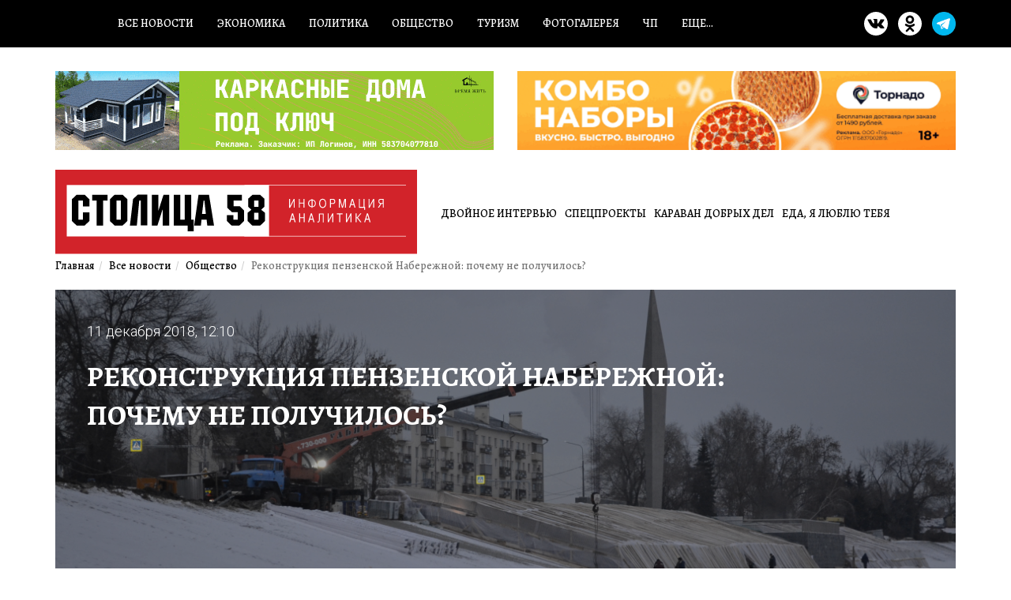

--- FILE ---
content_type: text/html; charset=utf-8
request_url: https://stolica58.ru/news/obcshestvo/rekonstrukciya-naberezhnoj-pochemu-ne-poluchilos
body_size: 13575
content:
<!DOCTYPE html>
<html xmlns="http://www.w3.org/1999/xhtml" lang="ru">

<head>
	<title>Реконструкция пензенской Набережной: почему не получилось? - Столица58</title>
	<link rel="icon" href="https://stolica58.ru/favicon.ico" type="image/x-icon">
	<meta http-equiv="content-type" content="text/html; charset=UTF-8" />
	<link rel="alternate" type="application/rss+xml" href="https://stolica58.ru/exrss-1.xml" />
	<meta name="robots" content="index, follow" />
	<meta name="keywords" content="" />
	<meta name="description" content="" />
	<meta name="viewport" content="width=device-width">
	<link href="/news/obcshestvo/rekonstrukciya-naberezhnoj-pochemu-ne-poluchilos" rel="canonical" />

	<link rel="amphtml" href="/amp/index.php?id=574&print=1" />



	<meta property="og:title" content="Реконструкция пензенской Набережной: почему не получилось?" />
	<meta property="og:type" content="article" />
	<meta property="og:image" content="https://stolica58.ru/uploads/11.12/_DSC0620.JPG" />
	<meta property="og:url" content="https://stolica58.ru/news/obcshestvo/rekonstrukciya-naberezhnoj-pochemu-ne-poluchilos" />
	<meta property="og:description" content="" />
	<meta property="og:locale" content="ru_RU" />


	<link rel="stylesheet"
		href="https://cdnjs.cloudflare.com/ajax/libs/twitter-bootstrap/3.3.7/css/bootstrap.min.css" />
	<link rel="stylesheet" href="/templates/default/css/style.css?v=2" />
	<link rel="stylesheet" type="text/css" href="/templates/default/css/lightbox.css" />
	<link rel="stylesheet" type="text/css" href="/templates/default/css/slick.css" />
	<link rel="stylesheet" type="text/css" href="/templates/default/css/slick-theme.css" />

	<meta name="yandex-verification" content="9f33486505401015" />
	<meta name="yandex-verification" content="bebf9fe49beaf5e7" />
	
	<meta name="zen-verification" content="MnBgsmj3lS5hMcDqnM4dQvUr2TgL1txR4HdWMBOtZTyDYE2dmzbpe3ymrb0WvhBB" />
	<!-- Yandex.RTB -->

	<script>
		window.yaContextCb = window.yaContextCb || []
	</script>

	<script src="https://yandex.ru/ads/system/context.js" async></script>

	<!--LiveInternet counter-->
	<script>
		new Image().src = "https://counter.yadro.ru/hit?r" +
			escape(document.referrer) + ((typeof(screen) == "undefined") ? "" :
				";s" + screen.width + "*" + screen.height + "*" + (screen.colorDepth ?
					screen.colorDepth : screen.pixelDepth)) + ";u" + escape(document.URL) +
			";h" + escape(document.title.substring(0, 150)) +
			";" + Math.random();
	</script><!--/LiveInternet-->

	<!-- Yandex.Metrika counter -->
	<script type="text/javascript">
		(function(d, w, c) {
			(w[c] = w[c] || []).push(function() {
				try {
					w.yaCounter50658958 = new Ya.Metrika2({
						id: 50658958,
						clickmap: true,
						trackLinks: true,
						accurateTrackBounce: true,
						webvisor: true
					});
				} catch (e) {}
			});

			var n = d.getElementsByTagName("script")[0],
				s = d.createElement("script"),
				f = function() {
					n.parentNode.insertBefore(s, n);
				};
			s.type = "text/javascript";
			s.async = true;
			s.src = "https://mc.yandex.ru/metrika/tag.js";

			if (w.opera == "[object Opera]") {
				d.addEventListener("DOMContentLoaded", f, false);
			} else {
				f();
			}
		})(document, window, "yandex_metrika_callbacks2");
	</script>
	<noscript>
		<div><img src="https://mc.yandex.ru/watch/50658958" style="position:absolute; left:-9999px;" alt="" /></div>
	</noscript>
	<!-- /Yandex.Metrika counter -->
	
	<!-- Top.Mail.Ru counter -->
	<script type="text/javascript">
	var _tmr = window._tmr || (window._tmr = []);
	_tmr.push({id: "3557310", type: "pageView", start: (new Date()).getTime()});
	(function (d, w, id) {
	  if (d.getElementById(id)) return;
	  var ts = d.createElement("script"); ts.type = "text/javascript"; ts.async = true; ts.id = id;
	  ts.src = "https://top-fwz1.mail.ru/js/code.js";
	  var f = function () {var s = d.getElementsByTagName("script")[0]; s.parentNode.insertBefore(ts, s);};
	  if (w.opera == "[object Opera]") { d.addEventListener("DOMContentLoaded", f, false); } else { f(); }
	})(document, window, "tmr-code");
	</script>
	<noscript><div><img src="https://top-fwz1.mail.ru/counter?id=3557310;js=na" style="position:absolute;left:-9999px;" alt="Top.Mail.Ru" /></div></noscript>
	<!-- /Top.Mail.Ru counter -->

</head>

<body>

	<section class="menutop-line no-phone fixed">
		<div class="container">
			<div class="row">
				<div class="col-xs-9">
					<ul>
						<li><a href="/news">Все новости</a></li>
						<li><a href="/news/ekonomika">Экономика</a></li>
						<li><a href="/news/politika">Политика</a></li>
						<li><a href="/news/obcshestvo">Общество</a></li>
						<li><a href="/news/tourism">Туризм</a></li>
						<li><a href="/news/fotogalereya">Фотогалерея</a></li>
						<li><a href="/news/chrezvychajnye-porisshestviya">ЧП</a></li>
						<li>
							<a href="#">Еще...</a>
							<ul>
								<li><a href="/news/specproekty">Спецпроекты</a></li>
								<li><a href="/news/sport">Спорт</a></li>
								<li><a href="/news/kultura">Культура</a></li>
								<li><a href="/news/brifing">Брифинги</a></li>
								<li><a href="/news/blogi">Блоги</a></li>
								<li><a href="/news/zdorove">Здоровье</a></li>
								<li><a href="/news/zhkh">ЖКХ</a></li>
								<li><a href="/news/klyuch-zdorovya">Ключ здоровья</a></li>
								<li><a href="/news/karavan-dobryh-del">Караван добрых дел</a></li>
								<li><a href="/vakansii">Работа в Пензе</a></li>
								<li><a href="/news/mir">Мир</a></li>
								<li><a href="/reklama-na-sajte">Реклама на сайте</a></li>
							</ul>
						</li>
					</ul>
				</div>
				<div class="col-xs-3">
					<div class="header-line__social" style="margin-top: 15px;">
						<!-- <a href="https://www.facebook.com/groups/2204500636461546/" target="_blank"><img src="/templates/default/images/facebook.svg" style="width: 30px;" /></a> -->
						<a href="https://vk.com/club172732245" target="_blank"><img src="/templates/default/images/vk.svg"
								style="width: 30px;" /></a>
						<a href="https://ok.ru/group/55798035578904" target="_blank"><img
								src="/templates/default/images/odnoklassniki.svg" style="width: 30px;" /></a>
						<!--<a href="https://twitter.com/Anastasiabayazi" target="_blank"><img
								src="/templates/default/images/twitter.svg" style="width: 30px;" /></a>-->
						<!-- <a href="https://www.instagram.com/stolitsa58/" target="_blank"><img src="/templates/default/images/instagram.svg" style="width: 30px;" /></a> -->
						<a href="https://t.me/+szTPSwCu9aAwOTZi" target="_blank"><img src="/templates/default/images/tg.png"
								style="width: 30px;" /></a>
					</div>
				</div>
			</div>
		</div>
	</section>

	<section class="header-line">
		<div class="container">
			<div class="row">

				<div class="col-md-6 col-xs-6 top-bannerBash">
										<a href="https://время58.рф/?erid=2VfnxxhMq5S"
						rel="nofollow"
						>
						<img src="/uploads/ads/ggaedb81aae1.gif"
							style="max-width: 100%; width: 100%;" alt="" />
					</a>
									</div>

				<div class="col-md-6 col-xs-6 top-bannerBash">
										<a href="https://tornado.shop/?erid=2VfnxwfhVsW"
						rel="nofollow"
						>
						<img src="/uploads/2024/sept/19/vvvuyfyg7y099.gif"
							style="max-width: 100%; width: 100%;" alt="" />
					</a>
									</div>

				<div class="clearfix"></div>

				
				<div class="top-menu2">
					<div class="top-menu2-inner">
						<div class="col-sm-5 col-xs-9">

							<div class="header-line_logo no-phone">
																<a href="/"><img
																			src="/templates/default/images/logo-on-top.svg" alt="" /></a>
							</div>

							<div class="header-line_logo only-phone">
								<a href="/"><img src="/templates/default/images/logo-on-top.svg" alt="" /></a>
							</div>

						</div>
						<div class="col-sm-7 col-xs-3">
							<div class="row no-phone">
								<div class="col-xs-12">
									<div class="header-line_menu">
										<ul>
											<li><a href="/news/dvojnoe-intervyu">Двойное интервью</a></li>
											<li><a href="/news/specproekty">Спецпроекты</a></li>
											<li><a href="/news/karavan-dobryh-del">Караван добрых дел</a></li>
											<li><a href="/news/eda-ya-lyublyu-tebya">Еда, я люблю тебя</a></li>
										</ul>
									</div>
									<!--Search was here-->
								</div>

							</div>

							<div class="header-line__burger only-phone" id="header-line__burger">
								<div class="header-line__burger_lay"></div>
								<div class="header-line__burger_lay"></div>
								<div class="header-line__burger_lay"></div>
							</div>
							<div class="header-line__burger only-phone" id="header-line__burger-open" style="display: none;">
								<div class="header-line__burger_lay"></div>
								<div class="header-line__burger_lay"></div>
							</div>

							<div class="menu-burg" id="menu-burg">
								<!--Search was here-->
								<div class="clearfix"></div>
								<ul style="margin-top: -10px;">
									<li><a href="/news/specproekty">Спецпроекты</a></li>
									<li><a href="/news/dvojnoe-intervyu">Двойное интервью</a></li>
									<li><a href="/news">Все новости</a></li>
									<li><a href="/news/ekonomika">Экономика</a></li>
									<li><a href="/news/politika">Политика</a></li>
									<li><a href="/news/obcshestvo">Общество</a></li>
									<li><a href="/news/tourism">Туризм</a></li>
									<li><a href="/news/fotogalereya">Фотогалерея</a></li>
									<li><a href="/news/chrezvychajnye-porisshestviya">ЧП</a></li>
									<li><a href="/news/sport">Спорт</a></li>
									<li><a href="/news/kultura">Культура</a></li>
									<li><a href="/news/brifing">Брифинги</a></li>
									<li><a href="/news/blogi">Блоги</a></li>
									<li><a href="/news/zdorove">Здоровье</a></li>
									<li><a href="/news/zhkh">ЖКХ</a></li>
									<li><a href="/news/karavan-dobryh-del">Караван добрых дел</a></li>
									<li><a href="/news/klyuch-zdorovya">Ключ здоровья</a></li>
									<li><a href="/news/mir">Мир</a></li>
									<li><a href="/vakansii">Работа в Пензе</a></li>
									<li><a href="/list">Новости партнеров</a></li>
									<li><a href="/reklama-na-sajte">Реклама на сайте</a></li>
								</ul>
							</div>

						</div>
					</div>
				</div>
				

				<!-- banner -->

			</div>
		</div>
	</section>

	
<div class="container">
    <div class="row">
        <div class="col-sm-12">
            <ol class="breadcrumb" itemscope itemtype="http://schema.org/BreadcrumbList"><li itemprop="itemListElement" itemscope itemtype="http://schema.org/ListItem"><a itemprop="item" href="/"><span itemprop="name">Главная</span></a><meta itemprop="position" content="1" /></li><li itemprop="itemListElement" itemscope itemtype="http://schema.org/ListItem"><a itemprop="item" href="/news"><span itemprop="name">Все новости</span></a><meta itemprop="position" content="2" /></li><li itemprop="itemListElement" itemscope itemtype="http://schema.org/ListItem"><a itemprop="item" href="/news/obcshestvo"><span itemprop="name">Общество</span></a><meta itemprop="position" content="3" /></li><li class="active">Реконструкция пензенской Набережной: почему не получилось?</li></ol>
        </div>
    </div>
</div>

<section class="articleHero " data-doc="574" >
    <div class="container">
        <div class="row">
            <div class="col-sm-12">
                <div class="newspage__panoimage"
                    style="margin-bottom: 30px; padding: 40px; background: url(/uploads/11.12/_DSC0620.JPG); background-size: cover;">
                    <div class="newspage__panoimage_time">11 декабря 2018, 12:10</div>
                    <h1>Реконструкция пензенской Набережной: почему не получилось?
                    </h1>
                    <div class="newspage__panoimage_desc">
                                            </div>
                </div>
            </div>
        </div>
    </div>
</section>

<div class="container articleContainer" data-doc="574">
    <div class="row articleRow">
        <div class="col-sm-8 article news-article" data-url="news/obcshestvo/rekonstrukciya-naberezhnoj-pochemu-ne-poluchilos" data-title="Реконструкция пензенской Набережной: почему не получилось?">
            <div class="web yaBanner1Article">
                <!-- yandex_rtb_R-A-1998641-1 -->
                <div id="yandex_rtb_R-A-1998641-1"></div>
                <script>
                    window.yaContextCb.push(() => {
                        Ya.Context.AdvManager.render({
                            renderTo: 'yandex_rtb_R-A-1998641-1',
                            blockId: 'R-A-1998641-1'
                        })
                    })
                </script>
            </div>
            <div class="mobile yaBanner1Article">
                <!-- Yandex.RTB R-A-1998641-3 -->
                <div id="yandex_rtb_R-A-1998641-3"></div>
                <script>
                    window.yaContextCb.push(() => {
                        Ya.Context.AdvManager.render({
                            renderTo: 'yandex_rtb_R-A-1998641-3',
                            blockId: 'R-A-1998641-3'
                        })
                    })
                </script>
            </div>


            
            <div style="margin: 0 0 20px 0;" class="localBanner1Article">
                <a href="https://avtor-terra.ru/?utm_source=stolica58&utm_medium=smi&utm_campaign=stolica58/?erid=2VfnxwL8WtR"
                    rel="nofollow" >
                    <img src="/uploads/ads/advpage/gghghghghghds.gif"
                        style="max-width: 100%;" alt="" />
                </a>
            </div>


            <div class="newspage__text">

                <p>Сурская Набережная, которая должна была стать культовым местом, на деле превратилась в повод для разочарования. &nbsp;Работы по реконструкции начались еще в 2016 году. С тех пор горожане верили, что по завершении всех этапов, город, наконец, получит новую, современную зону отдыха, куда не стыдно привести иногородних гостей. Прошло три года, а вид на Суру по-прежнему навивает тоску.</p>

<blockquote>
<p>Сроки завершения работ&nbsp; &shy;- 1 декабря - &nbsp;безнадежно сорваны.</p>
</blockquote>

<p>Одного взгляда на Набережную хватит, чтобы понять: на финишную прямую строители выйдут не скоро.</p>

<p>Объект не огорожен, несмотря на то, что периметр перекопан, валяются доски, плиты, арматура и другие строительные материалы. По сути, доступ к нему открыт, хотя пробраться туда трудно в силу естественных препятствий &ndash; ступени от подвесного моста разрушены. И нынешний этап реконструкции не предполагает их восстановления.</p>

<p>С трудом спустившись к рабочим, спрашиваем, скоро ли завершение?</p>

<p>- Успеть бы до Пасхи, - честно ответили работяги. Но тут появился прораб и исправил ситуацию:</p>

<p>- А вы откуда?</p>

<p>- Журналист, &laquo;Столица 58&raquo;.</p>

<p>- К 15 декабря успеем. Так и напишите.</p>

<p>В срыве сроков сложно обвинять подрядчика. Контракт 2018 года на сумму 100 миллионов рублей был отыгран лишь в середине июля. Администрация города Пензы не смогла вовремя подготовить конкурсную документацию и провести аукцион ранней весной, как того и требовала логика. Реконструкция такого сложного объекта подразумевает ответственный подход. На деле &ndash; инфантилизм. &nbsp;</p>

<p>В итоге строителям пришлось сооружать навесы для того, чтобы можно было работать с бетоном, который застывает на сильном морозе.</p>

<p>У Кувайцева при этом хватает совести приезжать на объект и требовать от подрядчика &laquo;выполнить работы в срок&raquo;. Последнее громкое заявление было опубликовано на сайте мэрии 18 ноября.</p>

<p>Набережная зияет многочисленными недоделками, кочующими из одного муниципального контракта в другой. Большой вопрос, почему контролирующие инстанции смотрят на это сквозь пальцы. &nbsp;Самый безобидный пример - лестничные марши. Работу как будто бросили на полпути. Часть парапетов лестничных пролетов сделана, а часть зияет бетонными неровностями, хотя по муниципальному контракту работы должны были быть завершены в прошлом году. И таких &laquo;нюансов&raquo; десятки, что создает бескрайной простор для работы прокуратуры, УФАС и других ведомств.</p>

<p>Мы уже писали о лестничных спусках в воду. Их на Набережной всего четыре. Старые, разбитые ступени, по всей видимости, никто и не собирался менять. Была надежда, что их доделают в 2018 году, но теперь ясно, что работа провалена. Отдельного внимания заслуживает ливневый сток, соседствующий с Бакунинским мостом. Здесь благоустройство резко обрывается, и люди видят месиво из грязи, камней и бетонных плит, покосившихся от времени.</p>

<p>Журналисты редакции &laquo;Столицы 58&raquo; внимательно изучили техническое задание на реконструкцию Набережной в текущем году. Сумма контракта составляет 100 млн. рублей. Особое внимание обращает на себя раздел 8 по установке пандуса для мам с колясками и людей с инвалидность. Обидно, что впервые мэр Виктор Кувайцев сказал об этом лишь 15 июля 2018 года, спустя два с половиной года после начала реконструкции: &laquo;Прогулочная зона на Набережной должна быть комфортной для всех пензенцев, в том числе и для людей с ограниченными возможностями здоровья, и для родителей с колясками&raquo;, &ndash; отметил глава исполнительной власти города.</p>

<p>Чтобы сделать пандус хоть сколько-нибудь пригодным для использования, в этом году демонтировали часть бетонных конструкций и гранитной плитки, уложенной по муниципальному контракту в прошлом году! Не удивительно, что в бюджете города Пензы нет денег&hellip;</p>

<p>Единственное пространство, где, по мнению городской администрации, полностью завершены работы &ndash; стела &laquo;Росток&raquo;. Однако и эта часть не обошлась без досадных промахов. В июне прошлого года, аккурат после укладки новой плитки, здесь произошла авария магистрального водопровода. Чтобы заменить арматуру&nbsp; и камеру водопровода пришлось разобрать плитку и перекопать территорию. Внимание, вопрос: почему о замене или переносе коммуникаций не задумались на этапе проектирования?</p>

<p>Архитектурная общественность не раз обращала внимание мэрии и на другие вопросы:</p>

<ol>
	<li>Комплексное благоустройство Набережной пока невозможно, поскольку часть территории находится в частной собственности. Проектировщики будто проигнорировали этот нюанс, видимо, в расчете на последующую проработку юридических вопросов.</li>
	<li>Про перенос коллектора либо забыли, либо проигнорировали факт его существования. Следовательно, пензенцы будут любоваться видом намытого песка, а не Сурой.</li>
	<li>Противоположный от Ростка берег не вошел в план реконструкции. Чем же будут любоваться посетители амфитеатра?</li>
</ol>

<p>В пугающем состоянии находится и лестница к подвесному мосту. Но в этом году ее уже точно не сделают. Администрация города заказала корректировку проектной документации, где, слава Богам, есть упоминание этого прохода!</p>

<p>Корректировка обошлась городской казне в миллион рублей. Сам проект в 2017 году стоил бюджету 1 млн. 600 тыс., а затем еще 5 миллионов было потрачено на проект реконструкции сетей ливневой канализации в районе набережной р. Суры, на участке от ул. Бакунина до ул. Славы, г. Пенза&quot;.</p>

<p>Кстати, ливневка в районе Подвесного моста летом забита намытой грязью, а зимой скованна льдом &ndash; видимо, результат ошибок проектирования. Любопытно, что парковки, пешеходные дорожки, план размещения малых архитектурных форм и озеленения вошли в корректировку, а не в основной проект. Хотя проект находится в общем доступе с 2017 года, его можно найти на сайте городской администрации &ndash; все зоны игровых площадок, малых архитектурных форм и озеленения там четко определены.</p>

<p>Поскольку все &laquo;живые зоны&raquo;, где можно посидеть, отдохнуть либо заняться спортом, пока существуют лишь на бумаге, едва ли пензенцы увидят их в ближайшее время. Пока известно, что в 2019-2020 годах на исполнение мероприятий планируется потратить 200,03 млн. руб. Однако ввиду небывалого дефицита бюджета вопрос о выделении средств на дальнейшую реконструкцию Набережной остается не решенным. Вполне возможно, что от него откажутся. Тогда пензенцы будут месить строительную грязь, пока у города не появится рачительный хозяин. Очевидно, что команда, которая не способна предусмотреть необходимость пандусов и допускающая двойные расходы на объект, не может эффективно руководить такими масштабными проектами, как реконструкция Набережной. Зачем брались?..</p>

<blockquote>
<p>В итоге Набережная обойдется пензенским налогоплательщикам в сумму более 400 миллионов рублей.</p>
</blockquote>

<p>Если, конечно, не потребуются новые корректировки проекта и не возникнут непредвиденные обстоятельства. Говорят, обещанного 3 года ждут. Пензенцам придется подождать как минимум 5 лет. И, возможно, тогда жители нашего города изменят свою точку зрения и станут гордиться обновленным современным городским пространством! Пока же создается ощущение, что команда городских управленцев находится в растерянности и попросту не знает, каким образом решать совокупность проблем, связанных с Набережной. Виктор Кувайцев &laquo;контролирует исполнение дорожной карты&raquo;, &laquo;отдает распоряжения&raquo; и &laquo;лично следит&raquo; за ходом работ. Однако поможет ли это в решении системных управленческих недоработок его команды?..</p>

<p>p.s. Реализация реконструкции площади Ленина оказалась пензенской мэрии по силам. Вопрос, почему успех не удалось повторить с Набережной?</p>

<p>&nbsp;</p>

<p><strong>А как у них</strong></p>

<p>Набережную Казани называют одной из лучших в России. Десятки видовых площадок, креативные зоны, открытые спуски к воде, зеленые насаждения, фотозоны, фонтаны, оригинальные лавочки, лежаки, игровые площадки, многоуровневый променад &ndash; лишь малая часть всего, чем может порадовать гостей казанская набережная. В специальных зонах у воды высажены растения, очищающие воду. Качество ремонтных работ на высшем уровне!</p>

<p>Славятся своими набережными так же Тамбов, Саранск и Ростов-на-Дону, куда Виктор&nbsp; Кувайцев ездил перенимать опыт.</p>

<p><strong>Прямая речь</strong></p>

<p>Виктор Кувайцев, глава администрации города Пензы, отметил, что реконструкция набережной положительно повлияет и на имидж Пензы в целом:</p>

<p>&laquo;В ближайшее время мы приступим к реконструкции набережной, проведем со временем углубление, берегоукрепление и я думаю, что это будет самым главным местом притяжения для горожан и визитной карточкой нашего города!&raquo; &nbsp;(Сентябрь 2016 г.)</p>

                <div class="newspage__source"></div>

                <div style="margin: 10px 0;" class="loca2Banner1Article">
                    <a href="https://termodom-pnz.ru/projects/gorod-kurort-yuga/?erid=2Vfnxw5b9QU"
                        rel="nofollow" >
                        <img src="/uploads/ads/ruyugiyguygy844.gif"
                            style="max-width: 100%;" alt="" />
                    </a>
                </div>

                                <div class="row galleryArticle">
                    <div class="col-xs-4">
	<a href="/uploads/11.12/_DSC0621.JPG" data-lightbox="roadtrip"><img src="/uploads/11.12/thumbnail/_DSC0621-c400x300.JPG" style="max-width: 100%; margin-bottom: 30px;" alt="" /></a>
</div>
<div class="col-xs-4">
	<a href="/uploads/11.12/_DSC0620.JPG" data-lightbox="roadtrip"><img src="/uploads/11.12/thumbnail/_DSC0620-c400x300.JPG" style="max-width: 100%; margin-bottom: 30px;" alt="" /></a>
</div>
<div class="col-xs-4">
	<a href="/uploads/11.12/_DSC0619.JPG" data-lightbox="roadtrip"><img src="/uploads/11.12/thumbnail/_DSC0619-c400x300.JPG" style="max-width: 100%; margin-bottom: 30px;" alt="" /></a>
</div>
<div class="col-xs-4">
	<a href="/uploads/11.12/_DSC0616.JPG" data-lightbox="roadtrip"><img src="/uploads/11.12/thumbnail/_DSC0616-c400x300.JPG" style="max-width: 100%; margin-bottom: 30px;" alt="" /></a>
</div>
<div class="col-xs-4">
	<a href="/uploads/11.12/_DSC0617.JPG" data-lightbox="roadtrip"><img src="/uploads/11.12/thumbnail/_DSC0617-c400x300.JPG" style="max-width: 100%; margin-bottom: 30px;" alt="" /></a>
</div>
<div class="col-xs-4">
	<a href="/uploads/11.12/_DSC0618.JPG" data-lightbox="roadtrip"><img src="/uploads/11.12/thumbnail/_DSC0618-c400x300.JPG" style="max-width: 100%; margin-bottom: 30px;" alt="" /></a>
</div>
                </div>
                
                				
                
                <br />
                <br />

                <div class="web yaBanner2Article">
                    <!-- Yandex.RTB R-A-1998641-2 -->
                    <div id="yandex_rtb_R-A-1998641-2"></div>
                    <script>
                        window.yaContextCb.push(() => {
                            Ya.Context.AdvManager.render({
                                renderTo: 'yandex_rtb_R-A-1998641-2',
                                blockId: 'R-A-1998641-2'
                            })
                        })
                    </script>
                </div>
                <div class="mobile yaBanner2Article">
                    <!-- Yandex.RTB R-A-1998641-4 -->
                    <div id="yandex_rtb_R-A-1998641-4"></div>
                    <script>
                        window.yaContextCb.push(() => {
                            Ya.Context.AdvManager.render({
                                renderTo: 'yandex_rtb_R-A-1998641-4',
                                blockId: 'R-A-1998641-4'
                            })
                        })
                    </script>
                </div>
            </div>

            <div class="newspage__text-bottom">
                <div class="row">
                    <div class="col-sm-6">
                        <img src="/templates/default/images/corner-left.png" alt="" />&nbsp;&nbsp;&nbsp;
                        <a href="/news" title="">Все новости</a>
                    </div>
                    <div class="col-sm-6">
                        <div class="newspage__text-bottom_social">
                            <div style="float: left;" class="no-phone">Поделиться</div>
                            <div class="ya-share2" 
                                data-curtain 
                                data-services="vkontakte,odnoklassniki,telegram,viber,whatsapp,lj"
                                data-url="https://stolica58.ru/news/obcshestvo/rekonstrukciya-naberezhnoj-pochemu-ne-poluchilos"
                                data-title="Реконструкция пензенской Набережной: почему не получилось?" data-image="https://stolica58.ru/uploads/11.12/_DSC0620.JPG"
                                data-description="">
                            </div>
                        </div>
                    </div>
                </div>
                <div class="row localBanner3">
                    <div class="col-xs-12">
                        <a href="https://время58.рф/?erid=2VfnxxhMq5S"
                            rel="nofollow" target="_blank">
                            <img src=""
                                style="max-width: 100%; margin-top: 20px;" alt="" />
                        </a>
                                                                                            </div>
                </div>
            </div>

        </div>

        <div class="col-sm-4 sidebarArticle">
            <div class="innerpage__sidebar">
<!--
	_tag:request:sidebarRight_
-->
	<!-- <div style="text-align: center;">
		<a href="https://vk.com/wall-158976800_443" rel="nofollow" >
			<img src="/uploads/ads/dghdgh8958rj.jpg" style="max-width: 100%; margin: 0 0 20px;" alt="" />
		</a>
	</div>
	<div style="text-align: center;">
		<a href="" rel="nofollow" >
			<img src="" style="max-width: 100%; margin: 0 0 20px;" alt="" />
		</a>
	</div> -->
	<div style="text-align: center;">
		<!-- Yandex.RTB R-A-1998641-5 -->

<div id="yandex_rtb_R-A-1998641-5"></div>

<script>window.yaContextCb.push(()=>{

  Ya.Context.AdvManager.render({

    renderTo: 'yandex_rtb_R-A-1998641-5',

    blockId: 'R-A-1998641-5'

  })

})</script>
	</div>	
		<div class="main-page-rubs-horiz__item main-page-rubs-horiz__item_inner">
		<div class="main-page-rubs-horiz__item_rubname">
			<a href="/news/dvojnoe-intervyu">Двойное интервью</a>
		</div>
		<div class="row">
			<div class="col-xs-5">
	<a href="/news/dvojnoe-intervyu/semya-vera-strana-lyubov-est-li-vyhod-iz-demograficheskogo-krizisa">
		<div class="main-page-rubs-horiz__item-box_image main-page-rubs-horiz__item-box_image-inner" style="background: url(/uploads/gallery/hram/1/thumbnail/ihoiuhoiuye7t987terewr-c350x179.jpg)">

		</div>
	</a>
</div>
<div class="col-xs-7">
	<div class="main-page-rubs-horiz__item-box_date">
		13 мая 2025
	</div>
	<div class="main-page-rubs-horiz__item-box_title">
		<a href="/news/dvojnoe-intervyu/semya-vera-strana-lyubov-est-li-vyhod-iz-demograficheskogo-krizisa">Семья, вера, страна, любовь: есть ли выход из демографического кризиса?</a>
	</div>
	<div class="main-page-rubs-horiz__item-box_more">
		<a href="/news/dvojnoe-intervyu/semya-vera-strana-lyubov-est-li-vyhod-iz-demograficheskogo-krizisa">Подробнее <img src="/templates/default/images/corner.png" alt="" /></a>
	</div>
</div>
		</div>
	</div>
			<div class="main-page-rubs-horiz__item main-page-rubs-horiz__item_inner">
		<div class="main-page-rubs-horiz__item_rubname">
			<a href="/news/specproekty">Спецпроекты</a>
		</div>
		<div class="row">
			<div class="col-xs-5">
	<a href="/news/specproekty/rozhat-nelzya-otkladyvat-chistyakova-stavit-zapyatye-v-predlozheniyah-po-demografii">
		<div class="main-page-rubs-horiz__item-box_image" style="background: url(/uploads/gallery/shistakova/thumbnail/_DSC0423-c350x179.JPG)">

		</div>
	</a>
</div>
<div class="col-xs-7">
	<div class="main-page-rubs-horiz__item-box_date">
		30 декабря 2025
	</div>
	<div class="main-page-rubs-horiz__item-box_title">
		<a href="/news/specproekty/rozhat-nelzya-otkladyvat-chistyakova-stavit-zapyatye-v-predlozheniyah-po-demografii">Рожать нельзя откладывать, Чистякова ставит запятые в предложениях по демографии</a>
	</div>
	<div class="main-page-rubs-horiz__item-box_desc">
		
	</div>
	<div class="main-page-rubs-horiz__item-box_more">
		<a href="/news/specproekty/rozhat-nelzya-otkladyvat-chistyakova-stavit-zapyatye-v-predlozheniyah-po-demografii">Подробнее <img src="/templates/default/images/corner.png" alt="" /></a>
	</div>
</div>
		</div>
	</div>
			<div class="main-page-rubs-horiz__item main-page-rubs-horiz__item_inner">
		<div class="main-page-rubs-horiz__item_rubname">
			<a href="/news/fotogalereya">Фоторепортажи</a>
		</div>
		<div class="row">
			<div class="col-xs-5">
	<a href="/news/obcshestvo/v-penze-na-otkrytie-zdaniya-rynka-arbekovskij-prishli-tysyachi-penzencev">
		<div class="main-page-rubs-horiz__item-box_image main-page-rubs-horiz__item-box_image-inner" style="background: url(/uploads/2025/december/25/1/thumbnail/jhvjvkjvjhvjvjhv-c350x179.jpg)">

		</div>
	</a>
</div>
<div class="col-xs-7">
	<div class="main-page-rubs-horiz__item-box_date">
		27 декабря 2025
	</div>
	<div class="main-page-rubs-horiz__item-box_title">
		<a href="/news/obcshestvo/v-penze-na-otkrytie-zdaniya-rynka-arbekovskij-prishli-tysyachi-penzencev">На открытие здания рынка Арбековский пришли тысячи пензенцев</a>
	</div>
	<div class="main-page-rubs-horiz__item-box_more">
		<a href="/news/obcshestvo/v-penze-na-otkrytie-zdaniya-rynka-arbekovskij-prishli-tysyachi-penzencev">Подробнее <img src="/templates/default/images/corner.png" alt="" /></a>
	</div>
</div>
<div class="clearfix"></div><br /><div class="col-xs-5">
	<a href="/news/fotogalereya/kak-penzenskaya-opora-rossii-za-10-let-pererosla-format-biznes-obedineniya">
		<div class="main-page-rubs-horiz__item-box_image main-page-rubs-horiz__item-box_image-inner" style="background: url(/uploads/2025/december/22/1/thumbnail/photo-58-c350x179.jpg)">

		</div>
	</a>
</div>
<div class="col-xs-7">
	<div class="main-page-rubs-horiz__item-box_date">
		22 декабря 2025
	</div>
	<div class="main-page-rubs-horiz__item-box_title">
		<a href="/news/fotogalereya/kak-penzenskaya-opora-rossii-za-10-let-pererosla-format-biznes-obedineniya">Как Пензенская ОПОРА РОССИИ за 10 лет переросла формат бизнес-объединения</a>
	</div>
	<div class="main-page-rubs-horiz__item-box_more">
		<a href="/news/fotogalereya/kak-penzenskaya-opora-rossii-za-10-let-pererosla-format-biznes-obedineniya">Подробнее <img src="/templates/default/images/corner.png" alt="" /></a>
	</div>
</div>
<div class="clearfix"></div><br /><div class="col-xs-5">
	<a href="/news/obcshestvo/opredelena-silnejshaya-komanda-finalnogo-etapa-dionisiady-2025-goda">
		<div class="main-page-rubs-horiz__item-box_image main-page-rubs-horiz__item-box_image-inner" style="background: url(/uploads/2025/november/24/1/thumbnail/ysysysres777777777777-c350x179.jpg)">

		</div>
	</a>
</div>
<div class="col-xs-7">
	<div class="main-page-rubs-horiz__item-box_date">
		29 ноября 2025
	</div>
	<div class="main-page-rubs-horiz__item-box_title">
		<a href="/news/obcshestvo/opredelena-silnejshaya-komanda-finalnogo-etapa-dionisiady-2025-goda">Определена сильнейшая команда финального этапа Дионисиады 2025 года</a>
	</div>
	<div class="main-page-rubs-horiz__item-box_more">
		<a href="/news/obcshestvo/opredelena-silnejshaya-komanda-finalnogo-etapa-dionisiady-2025-goda">Подробнее <img src="/templates/default/images/corner.png" alt="" /></a>
	</div>
</div>
<div class="clearfix"></div><br />
		</div>
	</div>
		
	<div class="clearfix"></div>
<!--	
	<div class="" style="margin-top: 40px;">
		<a href="/news/ekonomika/v-penze-sostoitsya-blagotvoritelnyj-spektakl-v-podderzhku-detej-s-autizmom"><img src="/uploads/ads/330х492.jpg" style="max-width: 100%;" alt="" /></a>
	</div>
-->
</div>
			<br/>
			<!-- Yandex.RTB R-A-5839406-3 -->
			<div id="yandex_rtb_R-A-5839406-3"></div>
			<script>
			window.yaContextCb.push(()=>{
			 Ya.Context.AdvManager.render({
			  "blockId": "R-A-5839406-3",
			  "renderTo": "yandex_rtb_R-A-5839406-3"
			 })
			})
			</script>
        </div>

    </div>
</div>

<div id="next574" class="nextArticle" style="display: none;">
    {"document_alias":"news\/obcshestvo\/v-serdobske-alleyu-geroev-prodolzhat-rekonstruirovat","document_status":"1","document_deleted":"0"}</div>

<div class="content-area"></div>
<div class="loading" style="display: none;"><span>Загрузка новости</span><br><div class="lds-facebook"><div></div><div></div><div></div></div></div>



	<div id="DivID"></div>
	<script type="text/javascript" src="//news.mediametrics.ru/cgi-bin/b.fcgi?ac=b&m=js&n=6&id=DivID" charset="UTF-8">
	</script>

	<section class="footer-line">
		<div class="container">
			<div class="row">
				<div class="col-sm-4 col-sm-offset-2">
					<div class="row">
						<div class="col-sm-12">
							<h3>Темы</h3>
						</div>
						<div class="col-sm-6">
							<ul>
								<li><a href="/news/ekonomika">Экономика</a></li>
								<li><a href="/news/politika">Политика</a></li>
								<li><a href="/news/sport">Спорт</a></li>
								<li><a href="/news/obcshestvo">Общество</a></li>
								<li><a href="/news/kultura">Культура</a></li>
								<li><a href="/news/brifing">Онлайн брифинг</a></li>
								<li><a href="/news/chrezvychajnye-porisshestviya">ЧП</a></li>
							</ul>
						</div>
						<div class="col-sm-6">
							<ul>
								<li><a href="/news/dvojnoe-intervyu">Двойное интервью</a></li>
								<li><a href="/news/specproekty">Спецпроекты</a></li>
								<li><a href="/news/fotogalereya">Фоторепортажи</a></li>
								<li><a href="/news/karavan-dobryh-del">Караван добрых дел</a></li>
								<li><a href="/news/karavan-dobryh-del">Еда, я люблю тебя</a></li>
								<li><a href="/reklama-na-sajte">Реклама на сайте</a></li>
							</ul>
						</div>
					</div>
				</div>
				<div class="col-sm-3 col-sm-offset-2">
					<div class="row">
						<a href="/exrss-1.xml" target="_blank"><img src="/uploads/images/rss.svg"
								style="width: 25px; margin-top: 20px; margin-bottom: -40px; text-align: right;"
								alt="" /></a>
						<div class="clearfix"></div>
						<img src="/templates/default/images/logo-on-top.svg" alt="" />
					</div>
					<div class="footer-line__copy">
						<p class="">
							(с) 2018<br />
							<span style="font-size: 24px;">16+</span>
					</div>

					
<!--LiveInternet logo--><a href="https://www.liveinternet.ru/click"
target="_blank"><img src="https://counter.yadro.ru/logo?45.5"
title="LiveInternet"
alt="" style="border:0" width="31" height="31"/></a><!--/LiveInternet-->


				</div>
				<div class="clearfix"></div>
				<div class="col-sm-5 col-sm-offset-2">
					<p><br />
						&copy; Сетевое издание «STOLICA58», 2018 -
						2026					<p>Периодичность обновления: ежедневно
					<p>Свидетельство о регистрации ЭЛ № ФС 77 - 74458 выдано Федеральной службой по надзору в сфере
						связи, информационных технологий и массовых коммуникаций.

					<p>Дата регистрации: 07.12.2018, учредитель — Общество с ограниченной ответственностью "Бизнес
						Холдинг Инвест".

					<p>Главный редактор — Баязитова Анастасия Тажудиновна

					<p>Адрес редакции: 440058, Пензенская обл., г. Пенза, ул. Бийская, д. 1Г. E-mail: <a
							style="color: #fff;" href="mailto:stolitsa58@yandex.ru">stolitsa58@yandex.ru</a>

					<p>Тел: <a href="tel:+79502395343" style="color: #fff; text-decoration: none;">8 (950) 239 5343</a>

					<p>Сайт использует сервисы веб-аналитики Яндекс Метрика, «top.mail.ru», «Rambler/топ-100» и LiveInternet. Продолжая использовать этот Сайт, вы соглашаетесь с использованием cookie-файлов и других данных в соответствии с данным <a href="https://stolica58.ru/news/obcshestvo/polzovatelskoe-soglashenie" style="color: #6495ED; text-decoration: none;">Пользовательским соглашением</a>. Срок обработки персональных данных при помощи cookie-файлов составляет 14 дней. 
					
				</div>

				<div class="col-sm-5 partners-informer" style="margin-top: 20px;">

					<style>
						.partners-informer a {
							color: #fff;
						}
					</style>



				</div>

			</div>
		</div>
	</section>

	<script src="https://cdnjs.cloudflare.com/ajax/libs/jquery/3.2.1/jquery.min.js"></script>
	<script src="https://cdnjs.cloudflare.com/ajax/libs/jquery-migrate/3.0.0/jquery-migrate.min.js"></script>
	<script src="https://cdnjs.cloudflare.com/ajax/libs/twitter-bootstrap/3.3.7/js/bootstrap.min.js"></script>

	<script src="https://yastatic.net/share2/share.js" defer></script>
	<script src="/templates/default/js/slick.min.js"></script>
	<script type="text/javascript" src="/templates/default/js/lightbox.js"></script>
	<script src="/templates/default/js/main.js?v=2.85"></script>
	<script type="text/javascript" src="/templates/default/js/jquery.form.min.js"></script>
	<script type="text/javascript" src="/templates/default/js/jquery.maskedinput.min.js"></script>

	<script>
		$('#header-line__burger').click(function() {
			$('div.menu-burg').css('display', 'block');
			$('#header-line__burger-open').css('display', 'block');
			$('#header-line__burger').css('display', 'none');
		});
		$('#header-line__burger-open').click(function() {
			$('div.menu-burg').css('display', 'none');
			$('#header-line__burger-open').css('display', 'none');
			$('#header-line__burger').css('display', 'block');
		});

		$('.slider-line__slider').slick({
			slidesToShow: 1,
			dots: false,
			arrows: true,
			autoplay: true,
			autoplaySpeed: 4000,
			pauseOnHover: false
		});

		$('.banner-slider').slick({
			slidesToShow: 1,
			dots: false,
			arrows: false,
			autoplay: true,
			autoplaySpeed: 4000,
			pauseOnHover: false
		});
	</script>


	<!-- Top100 (Kraken) Counter -->
	<script>
		(function(w, d, c) {
			(w[c] = w[c] || []).push(function() {
				var options = {
					project: 7728304,
				};
				try {
					w.top100Counter = new top100(options);
				} catch (e) {}
			});
			var n = d.getElementsByTagName("script")[0],
				s = d.createElement("script"),
				f = function() {
					n.parentNode.insertBefore(s, n);
				};
			s.type = "text/javascript";
			s.async = true;
			s.src =
				(d.location.protocol == "https:" ? "https:" : "http:") +
				"//st.top100.ru/top100/top100.js";

			if (w.opera == "[object Opera]") {
				d.addEventListener("DOMContentLoaded", f, false);
			} else {
				f();
			}
		})(window, document, "_top100q");
	</script>
	<noscript>
		<img src="//counter.rambler.ru/top100.cnt?pid=7728304" alt="Топ-100" />
	</noscript>
	<!-- END Top100 (Kraken) Counter -->


</body>

</html>

--- FILE ---
content_type: text/css
request_url: https://stolica58.ru/templates/default/css/style.css?v=2
body_size: 4000
content:
@import url('https://fonts.googleapis.com/css?family=Alegreya:400,400i,500,500i,700,700i,800,800i&subset=cyrillic');
@import url('https://fonts.googleapis.com/css?family=Roboto:100,100i,300,300i,400,400i,500,500i,700,700i');

body {
  font-family: 'Alegreya', serif;
  font-weight: 500;
  font-size: 18px;
  position: relative;
}

.container {
  /*width: 1170px !important;*/
}

@media (min-width: 767px) {
  .only-phone {
    display: none;
  }

  .top-bannerBash {
    margin-bottom: 25px;
    margin-top: 25px;
  }
}

@media (max-width: 767px) {
  .no-phone {
    display: none;
  }

  .top-bannerBash {
    margin-bottom: 10px;
    margin-top: 7px;
  }
}

.rubname {
  margin: 0;
  padding: 0;
  float: left;
  margin-right: 40px;
  font-size: 36px;
  text-transform: uppercase;
}

.newsfeed_rubname {
  margin-top: 60px;
}

.gray-bg {
  margin-top: 50px;
  padding: 50px 0;
  background: #F3F3F3;
}

.white-bg {
  margin: 50px 0;
}

@media (max-width: 767px) {
  .gray-bg {
    padding-top: 0px;
  }
}


.menutop-line {
  background: #000;
}

.menutop-line ul {
  float: right;
  margin: 0;
  padding: 0;
  list-style: none;
}

.menutop-line ul li {
  float: left;
}

.menutop-line ul li a {
  padding: 20px 15px;
  color: #fff;
  text-decoration: none;
  text-transform: uppercase;
  font-size: 14px;
  display: block;
  transition: 0.2s all;
}

.menutop-line ul li a:hover {
  background: #D2232A;
}

.menutop-line ul li:hover>ul {
  display: block;
}

.menutop-line ul li ul {
  position: absolute;
  right: -27px;
  z-index: 99999;
  display: none;
  background: #000;
}

.menutop-line ul li ul li {
  margin: 0;
  float: none;
}



.header-line {
  margin: 5px 0;
}

.header-line_logo img {
  max-width: 100%;
}

.header-line_menu ul {
  float: left;
  margin: 46px 0 0 0;
  padding: 0;
  list-style: none;
}

.header-line_menu ul li {
  float: left;
  margin-right: 10px;
}

.header-line_menu ul li a {
  color: #000000;
  text-decoration: none;
  text-transform: uppercase;
  font-size: 14px;
  display: block;
  transition: 0.2s all;
}

.header-line_menu ul li a:hover {
  color: #D2232A;
}

.header-line__search {
  width: 26px;
  float: right;
  margin: 30px 0 0 0;
  cursor: pointer;
}

.header-line__search img {
  max-width: 100%;
}

.header-line__social {
  float: right;
  margin-top: 10px;
}

.header-line__social img {
  width: 30px;
  margin-left: 10px;
}



.header-line__burger {
  float: right;
  width: 35px;
  margin: 14px 0 0 0;
  padding: 0;
  cursor: pointer;
}

.header-line__burger_lay {
  width: 100%;
  margin-bottom: 6px;
  border-bottom: 4px solid #D71F2E;
}



.menu-burg {
  position: absolute;
  top: 65px;
  right: 0;
  background: #fff;
  z-index: 9999;
  display: none;
}

.menu-burg ul {
  list-style: none;
  margin: 35px 0 0 0;
  padding: 0;
}

.menu-burg ul li {
  text-transform: uppercase;
  font-size: 21px;
  display: block;
}

.menu-burg ul li:hover {
  background: #D71F2E;
}

.menu-burg ul li a {
  padding: 10px 30px;
  color: #3E3E3E;
  text-decoration: none;
  display: block;
}

.menu-burg ul li:hover a {
  color: #fff;
}



input[type=search] {
  float: right;
  background: url(../images/search-icon.svg) no-repeat 9px center;
  border: none;
  padding: 9px 9px 9px 50px;
  width: 40px;
  /* Ширина по умолчанию */
  height: 40px;
  cursor: pointer;
  -webkit-transition: all .5s;
  -moz-transition: all .5s;
  transition: all .5s;
}

input[type=search]:focus {
  width: 230px;
  /* Ширина при наличии фокуса ввода */
  background-color: #fff;
  border: 1px solid #D2232A;
  outline: none;
}



.nums-line {
  background: #F3F3F3;
  padding: 15px 0;
}

.nums-line__item {
  height: 85px;
  display: table;
}

.nums-line__item_num {
  width: 40px;
  padding-right: 15px;
  display: table-cell;
  vertical-align: middle;
  font-size: 48px;
  color: #D2232A;
  border-right: 2px solid #C4C4C4;
}

.nums-line__item_title {
  padding-left: 15px;
  display: table-cell;
  vertical-align: middle;
  font-size: 14px;
}

.nums-line__item_title a {
  color: #000;
  text-decoration: none;
  font-size: 14px;
  transition: 0.2s all;
}

.nums-line__item_title a:hover {
  color: #D2232A;
}



.slider-line {
  margin-top: 100px;
}

.slider-line__slider_item {
  height: 416px;
  padding: 70px;
  background-size: cover !important;
  background-position: center !important;
  box-shadow: 0 0 0 208px rgba(0, 0, 0, 0.33) inset;
}

.slider-line__slider_title {
  width: 70%;
  font-size: 24px;
  color: #fff;
  text-decoration: none;
  text-transform: uppercase;
}

.slider-line__slider_desc {
  width: 70%;
  margin: 20px 0;
  font-size: 18px;
  color: #fff;
  text-decoration: none;
}

.slider-line__slider_button button {
  background: #D2232A;
  font-size: 12px;
  color: #fff;
}

.slider-line__slider_button button:hover {
  color: #fff;
}

@media (max-width: 767px) {
  .slider-line {
    margin-top: 0px;
  }

  .slider-line__slider_item {
    height: 250px;
    padding: 20px 55px;
  }

  .slider-line__slider_title {
    width: 100%;
    font-size: 18px;
    margin-bottom: 10px;
  }

  .slider-line__slider_desc {
    width: 100%;
    margin-bottom: 10px;
  }

  .slider-line .rubname {
    margin-top: 20px;
  }
}



ul.newsfeed-main {
  list-style: none;
  margin: 35px 0 0 0;
  padding: 0;
}

ul.newsfeed-main li {
  margin-bottom: 20px;
  padding: 0 0 0 30px;
  background: url(../images/ellipse.svg) no-repeat left 2px;
}

.newsfeed-main_time {
  font-family: 'Roboto', sans-serif;
  font-size: 12px;
  font-weight: 300;
  color: #787878;
}

.newsfeed-main_title {
  font-size: 18px;
}

.newsfeed-main_title a {
  color: #000;
  text-decoration: none;
  transition: 0.2s all;
}

.newsfeed-main_title a:hover {
  color: #D2232A;
}



.main-page-rubs__item {}

.main-page-rubs__item_rubname {
  margin: 40px 0 15px;
  padding-bottom: 5px;
  font-size: 18px;
  text-transform: uppercase;
  border-bottom: 2px solid #000;
}

.main-page-rubs__item_rubname a {
  color: #000;
  text-decoration: none;
  transition: 0.2s all;
}

.main-page-rubs__item_rubname a:hover {
  color: #D2232A;
}

.main-page-rubs__item-box {
  padding: 10px 0;
  background: #fff;
  border-radius: 5px;
  border: 1px solid #C4C4C4;
}

.main-page-rubs__item-box_date {
  margin: 0 10px;
  font-family: 'Roboto', sans-serif;
  font-size: 14px;
  font-weight: 300;
  color: #787878;
}

.main-page-rubs__item-box_image {
  margin: 10px 0;
  height: 179px;
  background-size: cover !important;
  background-repeat: no-repeat !important;
  background-position: center center !important;
}

.main-page-rubs__item-box_title {
  min-height: 100px;
  margin: 0 10px;
  font-size: 14px;
  font-weight: bold;
  text-transform: uppercase;
}

.main-page-rubs__item-box_title a {
  color: #000;
  text-decoration: none;
  transition: 0.2s all;
}

.main-page-rubs__item-box_title a:hover {
  color: #D2232A;
}

.main-page-rubs__item-box_desc {
  min-height: 80px;
  margin: 10px;
  font-size: 14px;
}

.main-page-rubs__item-box_more {
  margin: 0 10px;
  font-size: 14px;
}

.main-page-rubs__item-box_more a {
  color: #D2232A;
  text-decoration: none;
  transition: 0.2s all;
}

.main-page-rubs__item-box_more a:hover {
  color: #000;
}

.main-page-rubs__item-box_more img {
  margin-top: -2px;
  margin-left: 5px;
}



.main-page-rubs-horiz h2 {
  margin-bottom: 40px;
}

.main-page-rubs-horiz__item_rubname {
  margin: 0 0 15px;
  padding-bottom: 5px;
  font-size: 18px;
  text-transform: uppercase;
  border-bottom: 2px solid #000;
}

.main-page-rubs-horiz__item_rubname a {
  color: #000;
  text-decoration: none;
  transition: 0.2s all;
}

.main-page-rubs-horiz__item_rubname a:hover {
  color: #D2232A;
}

.main-page-rubs-horiz__item {
  height: 220px;
  margin-bottom: 40px;
}

.main-page-rubs-horiz__item_inner {
  height: 200px;
  margin-bottom: 40px;
}

.main-page-rubs-horiz__item-box_image {
  height: 179px;
  background-size: cover !important;
  background-repeat: no-repeat !important;
  background-position: center center !important;
}

.main-page-rubs-horiz__item-box_image-inner {
  height: 110px;
}

.main-page-rubs-horiz__item-box_date {
  font-family: 'Roboto', sans-serif;
  font-size: 14px;
  font-weight: 300;
  color: #787878;
}

.main-page-rubs-horiz__item-box_title {
  margin: 10px 0;
  font-size: 14px;
  font-weight: bold;
  text-transform: uppercase;
}

.main-page-rubs-horiz__item-box_title a {
  color: #000;
  text-decoration: none;
  transition: 0.2s all;
}

.main-page-rubs-horiz__item-box_title a:hover {
  color: #D2232A;
}

.main-page-rubs-horiz__item-box_desc {
  margin: 10px 0;
  font-size: 14px;
}

.main-page-rubs-horiz__item-box_more {
  float: right;
  margin: 0;
  font-size: 14px;
}

.main-page-rubs-horiz__item-box_more a {
  color: #D2232A;
  text-decoration: none;
  transition: 0.2s all;
}

.main-page-rubs-horiz__item-box_more a:hover {
  color: #000;
}

.main-page-rubs-horiz__item-box_more img {
  margin-top: -2px;
  margin-left: 5px;
}


.twin-interview {}

.twin-interview-border {
  margin-bottom: 40px;
  padding-bottom: 30px;
  border-bottom: 4px solid #C4C4C4;
}

.twin-interview_photo {
  text-align: center;
  border-radius: 50%;
  margin: 0 auto;
  width: 150px;
  height: 150px;
}

@media (max-width: 767px) {
  .twin-interview_photo {
    width: 100px;
    height: 100px;
  }
}

.twin-interview_photo img {
  max-width: 100%;
  border-radius: 50%;
}

.twin-interview_vs {
  text-align: center;
}

.twin-interview_vs img {
  max-width: 100%;
  margin-top: 30px;
}

@media (max-width: 767px) {
  .twin-interview_vs img {
    margin-bottom: 30px;
  }
}

.twin-interview_name {
  height: 145px;
  font-size: 30px;
  font-weight: bold;
  text-transform: uppercase;
  text-align: center;
  display: table;
}

@media (max-width: 767px) {
  .twin-interview_name {
    height: 100px;
    font-size: 24px;
  }
}

.twin-interview_name .twin-interview_name_name {
  display: table-cell;
  vertical-align: middle;
  padding: 0 40px;
}

@media (max-width: 767px) {
  .twin-interview_name .twin-interview_name_name {
    padding: 0 40px;
  }
}

.twin-interview-subject {
  margin-top: 30px;
  padding: 35px;
  background: #F3F3F3;
}

.twin-interview-subject_text {
  font-size: 36px;
  font-style: italic;
  font-weight: 300;
  border-right: 3px solid #C4C4C4;
}

@media (max-width: 767px) {
  .twin-interview-subject_text {
    font-size: 21px;
    border: none;
  }
}

.twin-interview-subject_button {
  text-align: center;
}

.twin-interview-subject_button button {
  min-width: 120px;
  margin-top: 40px;
  background: #D2232A;
  font-size: 12px;
  color: #fff;
}

.twin-interview-subject_button button:hover {
  color: #fff;
}



.picture-day-line {
  margin-top: 90px;
}

@media (max-width: 767px) {
  .picture-day-line {
    margin-top: 30px;
  }

  .picture-day-line .rubname {
    margin-bottom: 20px;
  }
}

.picture-day-line__item_rubname {
  margin: 30px 0 15px;
  padding-bottom: 5px;
  font-size: 18px;
  text-transform: uppercase;
  border-bottom: 4px solid #c4c4c4;
}

.picture-day-line__item_rubname-red {
  border-bottom: 2px solid #000;
}

.picture-day-line__item_rubname-red-bold {
  border-bottom: 4px solid #E5C162;
}

.picture-day-line__item_rubname a {
  color: #000;
  text-decoration: none;
  transition: 0.2s all;
}

.picture-day-line__item_rubname a:hover {
  color: #D2232A;
}

.picture-day-line .nums-line__item {
  margin-bottom: 50px;
}

.picture-day-line__blogs-item_img {
  width: 85px;
  float: left;
}

.picture-day-line__blogs-item-quote-day_img {
  width: 70px;
}

.picture-day-line__blogs-item_img img {
  max-width: 100%;
  border-radius: 50%;
}

.picture-day-line__blogs-item {
  margin-bottom: 50px;
}

.picture-day-line__blogs-item_name {
  margin-left: 100px;
  font-size: 18px;
  font-weight: bold;
  text-transform: uppercase;
}

.picture-day-line__blogs-item_name-quote-day {
  margin-left: 85px;
}

.picture-day-line__blogs-item_date {
  margin: 5px 0 5px 100px;
  font-family: 'Roboto', sans-serif;
  font-size: 12px;
  font-weight: 300;
  color: #787878;
}

.picture-day-line__blogs-item_date-quote-day {
  margin-left: 85px;
}

.picture-day-line__blogs-item_title {
  margin-left: 100px;
  font-size: 18px;
  font-style: italic;
}

.picture-day-line__blogs-item_title-quote-day {
  margin-left: 85px;
  color: #787878;
}

.picture-day-line__blogs-item_title a {
  color: #000;
  text-decoration: none;
  transition: 0.2s all;
}

.picture-day-line__blogs-item_title a:hover {
  color: #D2232A;
}

.picture-day-line__blogs-item_title-quote-day a {
  color: #787878;
}

.picture-day-line__quote {
  margin-bottom: 50px;
}

.picture-day-line__quote_right {
  width: 70px;
  float: right;
  font-size: 18px;
  font-weight: bold;
  text-align: center;
}

.picture-day-line__quote_right img {
  max-width: 100%;
  display: block;
  border-radius: 50%;
}

.picture-day-line__quote_box {
  position: relative;
  margin-right: 100px;
  padding: 30px 15px;
  background: #EDEDED;
  border-radius: 10px;
  font-size: 18px;
  font-style: italic;
}

.picture-day-line__quote_box a {
  color: #000;
  text-decoration: none;
  transition: 0.2s all;
}

.picture-day-line__quote_box a:hover {
  color: #D2232A;
}

.picture-day-line__quote_box img {
  position: absolute;
  top: 50%;
  margin-top: -8px;
  right: -16px;
}

.picture-day-line__numday {
  padding: 0 20px 20px 20px;
  border: 2px solid #E5C162;
  border-radius: 10px;
  text-align: center;
}

.picture-day-line__numday_num {
  font-size: 96px;
  line-height: 80px;
}

@media (max-width: 767px) {
  .picture-day-line__numday_num {
    font-size: 60px;
    line-height: 60px;
  }
}

.picture-day-line__numday_desc {
  font-size: 14px;
}



.newspage__panoimage {
  height: 370px;
  margin: 20px 0 80px;
  padding: 40px 0;
  background-size: cover !important;
  background-repeat: no-repeat !important;
  background-position: center center !important;
  color: #fff;
  box-shadow: 0 0 0 185px rgba(0, 0, 0, 0.33) inset;
}

.newspage__panoimage_time {
  font-family: 'Roboto', sans-serif;
  font-size: 18px;
  font-weight: 300;
}

.newspage__panoimage h1 {
  width: 80%;
  font-size: 36px;
  line-height: 49px;
  font-weight: bold;
  text-transform: uppercase;
}

.newspage__panoimage_desc {
  font-family: 'Roboto', sans-serif;
  width: 70%;
  margin-top: 20px;
  font-size: 17px;
  font-weight: 300;
}

@media (max-width: 767px) {
  .newspage__panoimage h1 {
    font-size: 20px;
    line-height: 27px;
    width: 100%;
  }

  .newspage__panoimage_desc {
    width: 90%;
  }
}

.newspage__text {
  margin-bottom: 30px;
  font-size: 18px;
  border-bottom: 2px solid #000;
}

.newspage__text p {
  margin-bottom: 20px;
}

.newspage__text img {
  max-width: 100%;
  height: auto !important;
}

.newspage__text blockquote {
  margin: 0 0 40px 0;
  padding: 0 70px 0 90px;
  font-size: 28px;
  line-height: 33px;
  font-weight: 500;
  font-style: italic;
  background: url(../images/blockquote.png) no-repeat center center;
  background-size: contain;
  border: none;
}

@media (max-width: 767px) {
  .newspage__text blockquote {
    padding: 0 40px 0 40px;
  }
}

.newspage__text-bottom {
  color: #D2232A;
  font-size: 18px
}

.newspage__text-bottom a {
  color: #D2232A;
  text-decoration: none;
  transition: 0.2s all;
}

.newspage__text-bottom a:hover {
  color: #000;
}

.newspage__source {
  margin-bottom: 15px;
  font-family: 'Roboto', sans-serif;
  font-size: 14px;
  font-weight: 300;
}

.newspage__text-bottom_social {
  text-align: right;
}

.newspage__text-bottom_social img {
  margin-left: 40px;
}

.video {
  margin: 20px 0 0 0;
  position: relative;
  padding-bottom: 56.25%;
  height: 0;
  overflow: hidden;
}

.video iframe {
  position: absolute;
  top: 0;
  left: 0;
  width: 100%;
  height: 100%;
}



.newsfeed-page__items {
  margin-top: 60px;
}

.newsfeed-page__items_img {
  padding-right: 30px;
  border-right: 2px solid #C4C4C4;
}

@media (max-width: 767px) {
  .newsfeed-page__items {
    margin-top: 30px;
  }

  .newsfeed-page__items_img {
    padding-right: 10px;
  }

  .newsfeed-page__items_text {
    margin-left: -20px;
  }
}

.newsfeed-page__items_img img {
  max-width: 100%;
}

.newsfeed-page__items_date {
  font-family: 'Roboto', sans-serif;
  font-size: 14px;
  font-weight: 300;
  color: #787878;
}

.newsfeed-page__items_title {
  margin: 10px 0;
  font-size: 18px;
  font-weight: bold;
  text-transform: uppercase;
}

@media (max-width: 767px) {
  .newsfeed-page__items_date {
    font-size: 14px;
  }

  .newsfeed-page__items_title {
    font-size: 16px;
  }
}

.newsfeed-page__items_title a {
  color: #000;
  text-decoration: none;
  transition: 0.2s all;
}

.newsfeed-page__items_title a:hover {
  color: #D2232A;
}

.newsfeed-page__items_desc {
  margin: 10px 0;
  font-size: 14px;
}

.newsfeed-page__items_more {
  float: right;
  margin: 0;
  font-size: 14px;
}

.newsfeed-page__items_more a {
  color: #D2232A;
  text-decoration: none;
  transition: 0.2s all;
}

.newsfeed-page__items_more a:hover {
  color: #000;
}

.newsfeed-page__items_more img {
  margin-top: -2px;
  margin-left: 5px;
}



.photofeed {
  margin-top: 60px;
}

.photofeed-items {
  height: 200px;
  margin-bottom: 4px;
  background-size: cover !important;
  box-shadow: 0 0 0 150px rgba(0, 0, 0, 0.15) inset;
  transition: 0.2s all;
}

.photofeed-items:hover {
  box-shadow: none;
}

.photofeed-items__title {
  position: absolute;
  bottom: 4px;
  left: 2px;
  right: 2px;
  padding: 10px 20px;
  color: #fff;
  font-size: 18px;
  background: url(../images/photofeed-main-items__title.png) repeat;
}

.photofeed-main {
  margin-top: 30px;
}

.photofeed-main-items {
  height: 300px;
  margin-bottom: 4px;
  background-size: cover !important;
  box-shadow: 0 0 0 150px rgba(0, 0, 0, 0.25) inset;
  transition: 0.2s all;
}

.photofeed-main-items:hover {
  box-shadow: none;
}

.photofeed-main-items__title {
  position: absolute;
  bottom: 4px;
  left: 2px;
  right: 2px;
  padding: 10px 20px;
  color: #fff;
  font-size: 21px;
  background: url(../images/photofeed-main-items__title.png) repeat;
}



.spetsproject__item {
  min-height: 590px;
  margin-top: 60px;
  padding: 35px;
  border-radius: 5px;
  border: 1px solid #C4C4C4;
  text-align: center;
  transition: 0.2s all;
}

.spetsproject__item_img img {
  border-radius: 50%;
}

.spetsproject__item_title {
  min-height: 70px;
  margin-top: 35px;
  color: #000;
  font-size: 24px;
  text-decoration: none;
}

.spetsproject__item:hover .spetsproject__item_title {
  color: #D2232A;
}

.spetsproject__item_desc {
  font-size: 18px;
  color: #000;
}

.spetsproject__item_border-top {
  width: 170px;
  margin: -39px auto 30px;
  border-top: 8px solid #D2232A;
}

.spetsproject__item_border {
  width: 170px;
  margin: 20px auto;
  border-top: 4px solid #D2232A;
}



.innerpage__sidebar {
  padding-left: 30px;
}

@media (max-width: 767px) {
  .innerpage__sidebar {
    padding-left: 0;
  }
}



.breadcrumb {
  margin: 0;
  padding: 0;
  background: none;
  font-size: 14px;
}

.breadcrumb a {
  color: #000;
  text-decoration: none;
  transition: 0.2s all;
}

.breadcrumb a:hover {
  color: #D2232A;
}



.pages {
  margin-top: 40px;
  text-align: center;
}

.pagination>.active>a, .pagination>.active>a:focus, .pagination>.active>a:hover, .pagination>.active>span, .pagination>.active>span:focus, .pagination>.active>span:hover {
  z-index: 3;
  color: #fff;
  cursor: default;
  background-color: #D2232A;
  border-color: #D2232A;
}

.pagination>li>a, .pagination>li>span {
  position: relative;
  float: left;
  padding: 6px 12px;
  margin-left: -1px;
  line-height: 1.42857143;
  color: #000;
  text-decoration: none;
  background-color: #fff;
  border: 1px solid #ddd;
}


.footer-line {
  margin-top: 80px;
  padding: 60px 0;
  background: #D2232A;
  color: #fff;
}

.footer-line h3 {
  margin-bottom: 30px;
  text-transform: uppercase;
}

.footer-line ul {
  list-style: none;
  margin: 0;
  padding: 0;
}

.footer-line ul li {
  margin-top: 10px;
}

.footer-line ul li a {
  color: #fff;
}

.footer-line img {
  max-width: 200px;
  margin-top: 80px;
  display: block;
  float: right;
}

.footer-line__copy {
  font-size: 14px;
  text-align: right;
}

.banner-head-sm {
  max-width: 100%;
  margin: -90px 0 20px;
}

@media (max-width: 767px) {
  .banner-head-sm {
    margin-top: 0;
  }
}

@media (max-width: 767px) {
  .web {
    display: none;
  }
}

@media (min-width: 767px) {
  .mobile {
    display: none;
  }
}


.top-menu2.fixed-top-2,
.top-menu2.reheight {
  overflow: hidden;
  margin-bottom: -26px;
}

.fixed-top-2 .top-menu2-inner {
  position: fixed;
  z-index: 102;
  background: white;
  top: 60px;
  height: 80px;
}

.fixed.menutop-line.no-phone {
  position: fixed;
  top: 0px;
  width: 100%;
  z-index: 104;
}

.fixed-top-2 .top-menu2-inner:before {
  content: '';
  position: absolute;
  height: 100%;
  width: 100000px;
  background: white;
  left: -5000px;
}

.fixed-top-2 .header-line_logo img {
  max-height: 70px;
  margin-top: 5px !important;
  z-index: 32;
}

.fixed-top-2 .header-line_logo.no-phone h1 {
  position: absolute;
  font-size: 10px;
  z-index: -1;
}

.fixed-top-2 .header-line_menu ul {
  margin: 30px 0 0 0;
}

.fixed-top-2 .header-line__search {
  margin: 19px 0 0 0;
}

.loading {
  text-align: center;
  font-size: 28px;
  padding: 27px 20px 0px 20px;
  margin-top: 20px;
  margin-bottom: 20px;
  color: white;
  background: #d2232a;
}

.lds-facebook {
  display: inline-block;
  position: relative;
  width: 80px;
  height: 80px;
}

.lds-facebook div {
  display: inline-block;
  position: absolute;
  left: 8px;
  width: 16px;
  background: #fff;
  animation: lds-facebook 1.2s cubic-bezier(0, 0.5, 0.5, 1) infinite;
}

.lds-facebook div:nth-child(1) {
  left: 8px;
  animation-delay: -0.24s;
}

.lds-facebook div:nth-child(2) {
  left: 32px;
  animation-delay: -0.12s;
}

.lds-facebook div:nth-child(3) {
  left: 56px;
  animation-delay: 0;
}

@keyframes lds-facebook {
  0% {
    top: 8px;
    height: 64px;
  }

  50%, 100% {
    top: 24px;
    height: 32px;
  }
}


@media (min-width: 768px) {
  .fixed.menutop-line.no-phone+.header-line {
    padding-top: 60px;
  }
}

@media (max-width: 767px) {
  body>* {
    overflow-x: clip;
  }

  .menu-burg {
    height: calc(100vh - 65px);
    overflow-y: scroll;
    border-left: 3px solid #d71f2e;
  }

  .menu-burg .header-line__search {
    margin: 10px 0px 10px 0px;
  }

  .fixed-top-2 .top-menu2-inner {
    top: 0px;
    height: 69px;
  }

  .menu-burg ul li a {
    padding: 4px 30px;
    font-size: 18px;
  }

  .menu-burg input[type=search] {
    max-width: 192px;
  }


  #header-line__burger-open .header-line__burger_lay {
    rotate: 45deg;
  }

  #header-line__burger-open .header-line__burger_lay:nth-child(2) {
    rotate: 135deg;
  }

  #header-line__burger-open .header-line__burger_lay {
    margin: -4px;
  }

  #header-line__burger-open {
    margin-top: 30px;
  }

}

--- FILE ---
content_type: text/css
request_url: https://stolica58.ru/templates/default/css/slick-theme.css
body_size: 926
content:
@charset 'UTF-8';
/* Slider */

button:active, button:focus {
  outline: none;
}
button::-moz-focus-inner {
  border: 0;
}
/*
.slick-loading .slick-list
{
    background: #fff url(../images/ajax-loader.gif) center center no-repeat;
}

@font-face
{
    font-family: 'slick';
    font-weight: normal;
    font-style: normal;

    src: url(../fonts/slick.eot);
    src: url(../fonts/slick.eot?#iefix) format('embedded-opentype'), url(../fonts/slick.woff) format('woff'), url(../fonts/slick.ttf) format('truetype'), url(../fonts/slick.svg#slick) format('svg');
}
*/
.slick-current {}
.slick-active {outline: none;
	border: 0;}

/* Arrows */
.slick-prev,
.slick-next
{
    font-size: 0;
    line-height: 0;
    position: absolute;
    top: 50%;
    display: block;
    width: 25px;
    height: 46px;
    padding: 0;
    margin-top: -23px;
    cursor: pointer;
	border: none;
	z-index: 100;
	transition: none;
	border: none !important;
}
.slick-next, .slick-next:hover {background: url(../images/slider-line_next.png) no-repeat center center;}
.slick-prev, .slick-prev:hover {background: url(../images/slider-line_prev.png) no-repeat center center;}

.learner-line .slick-prev,
.learner-line .slick-next
{

    width: 35px;
    height: 64px;
    padding: 0;
    margin-top: -32px;
}
.learner-line .slick-next, .learner-line .slick-next:hover {background: url(../images/learner-line_slider-next.png) no-repeat center center;}
.learner-line .slick-prev, .learner-line .slick-prev:hover {background: url(../images/learner-line_slider-prev.png) no-repeat center center;}


.slick-prev
{
    left: 20px;
}
[dir='rtl'] .slick-prev
{
    right: 20px;
    left: auto;
}
.slick-prev:before
{
    content: 'в†ђ';
}
[dir='rtl'] .slick-prev:before
{
    content: 'в†’';
}

.slick-next
{
    right: 20px;
}
[dir='rtl'] .slick-next
{
    right: auto;
    left: 20px;
}
.slick-next:before
{
    content: 'в†’';
}
[dir='rtl'] .slick-next:before
{
    content: 'в†ђ';
}

/* Dots */
.slick-slider
{
/*    margin-bottom: 30px;*/
	margin-bottom: 0;
	outline: none;
	border: 0;
	 &:focus, a {
        outline: none;
      }
}

.slick-dots
{
    position: absolute;

    bottom: -15px;
    display: block;

    width: 100%;
    padding: 0;

    list-style: none;

    text-align: center;
	z-index: 8999;
}
.slick-dots li
{
    position: relative;

    display: inline-block;

    width: 25px;
    height: 25px;
    margin: 0 5px;
    padding: 0;

    cursor: pointer;
}
.slick-dots li button
{
    font-size: 0;
    line-height: 0;

    display: block;

    width: 20px;
    height: 20px;
    padding: 10px;

    cursor: pointer;

    color: transparent;
    border: 0;
    outline: none;
    background: transparent;
}
.slick-dots li button:hover,
.slick-dots li button:focus
{
    outline: none;
}
.slick-dots li button:hover:before,
.slick-dots li button:focus:before
{
    opacity: .35;
}
.slick-dots li button:before
{
    font-family: 'slick';
    font-size: 11px;
    line-height: 20px;

    position: absolute;
    top: 0;
    left: 0;

    width: 20px;
    height: 20px;

-webkit-border-radius: 50%;
-moz-border-radius: 50%;
border-radius: 50%;
	content: ' ';
    text-align: center;

    opacity: .35;
    color: #006197;
    background: #006197;

    -webkit-font-smoothing: antialiased;
    -moz-osx-font-smoothing: grayscale;
}
.slick-dots li.slick-active button:before
{
    opacity: 1;
    color: #006197;
    background: #006197;
}

--- FILE ---
content_type: application/javascript; charset=utf-8
request_url: https://news.mediametrics.ru/cgi-bin/b.fcgi?ac=b&m=js&n=6&id=DivID
body_size: 6549
content:
{
var linkElement = document.createElement('link');
linkElement.setAttribute('rel', 'stylesheet');
linkElement.setAttribute('type', 'text/css');
linkElement.setAttribute('href', "//news.mediametrics.ru/css/w.css");
document.head.appendChild(linkElement);
function VeiwCode(Data, masView, bn) {
var S='<div style="width:100%;display: flex; flex-wrap: wrap; align-items: center; justify-content: center;" onmouseover="blockMouseOver'+bn+'()" onmouseout="blockMouseOver'+bn+'()">';
for(var i=0; i<Data.news.length; i++) {
masView[i]=0;
S+='<div class="article_mm" id="target'+bn+'_'+i+'" style="background-image: url(\''+Data.news[i].image+'\');cursor:pointer;" onclick="winOpen(\''+Data.news[i].linkclick+'\')">';
S+='<div class="mask_mm"></div>';
S+='<div class="title_mm';
if (Data.news[i].title.length>56) S+=' font_sm_mm';
S+='">';
S+=Data.news[i].title;
S+='</div>';
S+='</div>';
}
S+='</div>';
var e = document.getElementById('DivID'); if (e) {e.innerHTML = S; e.id = 'DivIDx'+bn;}
}
var Data14825 = {
"status":1,
"blockview":"//news.mediametrics.ru/cgi-bin/v.fcgi?ac=v&m=gif&t=MTc2ODM3NzA0Ny4xNDgyNTo1MzA%3d",
"news":[
{"description":"",
"image":"//news.mediametrics.ru/uploads/1762607501blob.jpg",
"imageW":"//news.mediametrics.ru/uploads/1762607501blobw.jpg",
"imageW2":"//news.mediametrics.ru/uploads/1762607501blobw2.jpg",
"linkview":"//news.mediametrics.ru/cgi-bin/v.fcgi?ac=v&m=gif&t=MTc2ODM3NzA0Ny4xNDgyNjo1MzE%3d",
"linkclick":"//news.mediametrics.ru/cgi-bin/c.fcgi?ac=c&t=MTc2ODM3NzA0Ny4xNDgyNjo1MzE%3d&u=767aHR0cHM6Ly9tZWRpYW1ldHJpY3MucnUvcmF0aW5nL3J1L2RheS5odG1sP2FydGljbGU9NTc0Mzc4NjA%3d",
"title":"Не ешьте эту готовую еду из магазина: список"},
{"description":"",
"image":"//news.mediametrics.ru/uploads/1762608406blob.jpg",
"imageW":"//news.mediametrics.ru/uploads/1762608406blobw.jpg",
"imageW2":"//news.mediametrics.ru/uploads/1762608406blobw2.jpg",
"linkview":"//news.mediametrics.ru/cgi-bin/v.fcgi?ac=v&m=gif&t=MTc2ODM3NzA0Ny4xNDgyNzo1MzI%3d",
"linkclick":"//news.mediametrics.ru/cgi-bin/c.fcgi?ac=c&t=MTc2ODM3NzA0Ny4xNDgyNzo1MzI%3d&u=398aHR0cHM6Ly9tZWRpYW1ldHJpY3MucnUvcmF0aW5nL3J1L2RheS5odG1sP2FydGljbGU9MTY4NDg5MzQ%3d",
"title":"Такую зиму в России никто не ждал: как так?!"},
{"description":"",
"image":"//news.mediametrics.ru/uploads/1762607573blob.jpg",
"imageW":"//news.mediametrics.ru/uploads/1762607573blobw.jpg",
"imageW2":"//news.mediametrics.ru/uploads/1762607573blobw2.jpg",
"linkview":"//news.mediametrics.ru/cgi-bin/v.fcgi?ac=v&m=gif&t=MTc2ODM3NzA0Ny4xNDgyODo1MzM%3d",
"linkclick":"//news.mediametrics.ru/cgi-bin/c.fcgi?ac=c&t=MTc2ODM3NzA0Ny4xNDgyODo1MzM%3d&u=031aHR0cHM6Ly9tZWRpYW1ldHJpY3MucnUvcmF0aW5nL3J1L2RheS5odG1sP2FydGljbGU9MzI3NDU4NDk%3d",
"title":"В ОАЭ произошло жестокое убийство криптомиллионера "},
{"description":"",
"image":"//news.mediametrics.ru/uploads/1762608018blob.jpg",
"imageW":"//news.mediametrics.ru/uploads/1762608018blobw.jpg",
"imageW2":"//news.mediametrics.ru/uploads/1762608018blobw2.jpg",
"linkview":"//news.mediametrics.ru/cgi-bin/v.fcgi?ac=v&m=gif&t=MTc2ODM3NzA0Ny4xNDgyOTo1MzQ%3d",
"linkclick":"//news.mediametrics.ru/cgi-bin/c.fcgi?ac=c&t=MTc2ODM3NzA0Ny4xNDgyOTo1MzQ%3d&u=116aHR0cHM6Ly9tZWRpYW1ldHJpY3MucnUvcmF0aW5nL3J1L2RheS5odG1sP2FydGljbGU9NTc0NjkxMzg%3d",
"title":"В магазинах России ажиотаж из-за этого продукта: что купить? "},
{"description":"",
"image":"//news.mediametrics.ru/uploads/1762543949blob.jpg",
"imageW":"//news.mediametrics.ru/uploads/1762543949blobw.jpg",
"imageW2":"//news.mediametrics.ru/uploads/1762543949blobw2.jpg",
"linkview":"//news.mediametrics.ru/cgi-bin/v.fcgi?ac=v&m=gif&t=MTc2ODM3NzA0Ny4xNDgzMDoxMjQ%3d",
"linkclick":"//news.mediametrics.ru/cgi-bin/c.fcgi?ac=c&t=MTc2ODM3NzA0Ny4xNDgzMDoxMjQ%3d&u=861aHR0cHM6Ly9tZWRpYW1ldHJpY3MucnUvcmF0aW5nL3J1L2RheS5odG1sP2FydGljbGU9NTU2MjY4NTk%3d",
"title":"Таких событий не было с 1945: чего ждать всем нам?"},
{"description":"",
"image":"//news.mediametrics.ru/uploads/1762608931blob.jpg",
"imageW":"//news.mediametrics.ru/uploads/1762608931blobw.jpg",
"imageW2":"//news.mediametrics.ru/uploads/1762608931blobw2.jpg",
"linkview":"//news.mediametrics.ru/cgi-bin/v.fcgi?ac=v&m=gif&t=MTc2ODM3NzA0Ny4xNDgzMToxMjU%3d",
"linkclick":"//news.mediametrics.ru/cgi-bin/c.fcgi?ac=c&t=MTc2ODM3NzA0Ny4xNDgzMToxMjU%3d&u=669aHR0cHM6Ly9tZWRpYW1ldHJpY3MucnUvcmF0aW5nL3J1L2RheS5odG1sP2FydGljbGU9ODEzMDg2Mzk%3d",
"title":"Где будет встреча президентов США и России: Европа?"}
]
}
var masView14825=[];
var Delay14825=0;
var countV14825=0;
function getGIF14825(url) {
var img = new Image();
img.onload = function() {
countV14825++;
//	console.log('GIF load OK 14825 '+countV14825+'\n');
}
img.src = url;
}
function winOpen(url) {return window.open(url);}
function checkDiv14825(i) {
if (masView14825[i]==-1) {
return 0;
}
var target = document.getElementById('target14825_'+i);
if (!target) {
masView14825[i]=-1;
return 0;
}
var h = (target.getBoundingClientRect().bottom-target.getBoundingClientRect().top)/5;
var w = (target.getBoundingClientRect().right-target.getBoundingClientRect().left)/5;
var targetPosition = {
top: window.pageYOffset + target.getBoundingClientRect().top + h,
left: window.pageXOffset + target.getBoundingClientRect().left + w,
right: window.pageXOffset + target.getBoundingClientRect().right - w,
bottom: window.pageYOffset + target.getBoundingClientRect().bottom - h
};
var windowPosition = {
top: window.pageYOffset,
left: window.pageXOffset,
right: window.pageXOffset + window.innerWidth,
bottom: window.pageYOffset + window.innerHeight
};
if (targetPosition.bottom <= windowPosition.bottom &&
targetPosition.top >= windowPosition.top &&
targetPosition.right <= windowPosition.right &&
targetPosition.left >= windowPosition.left) {
if (masView14825[i]>=5) {
Delay14825 += 25;
setTimeout('getGIF14825("'+Data14825.news[i].linkview+'")', Delay14825);
masView14825[i]=-1;
return 0;
}
masView14825[i]++;
} else {
masView14825[i]=0;
}
return 1;
}
var MouseOver14825=0;
function blockMouseOver14825() {
if (MouseOver14825) return true;
MouseOver14825=1;
getGIF14825(Data14825.blockview);
}
function Visible14825() {
var n=0;
Delay14825=0;
for(var i=0; i<Data14825.news.length; i++) {
if (checkDiv14825(i)>0) n++;
}
if (n>0) setTimeout(Visible14825, 500);
}
if (Data14825.status==1) {
VeiwCode(Data14825, masView14825, '14825');
setTimeout(Visible14825, 250);
}
}
